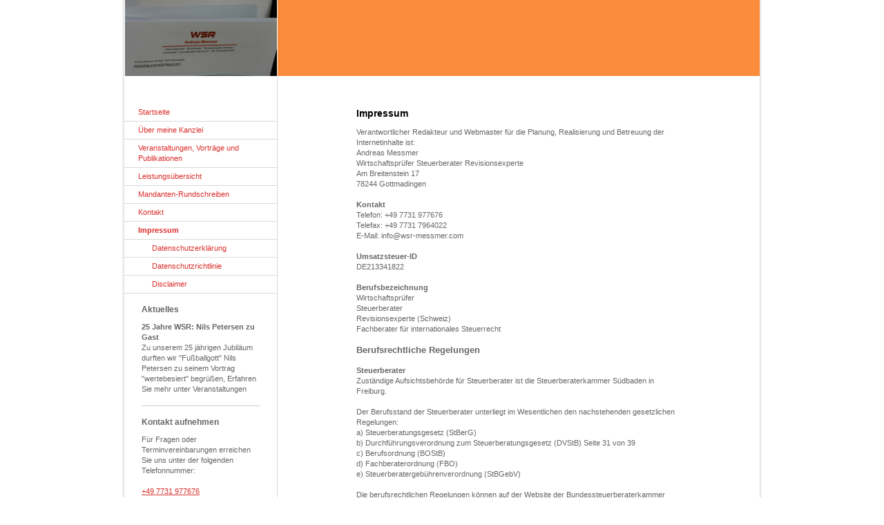

--- FILE ---
content_type: text/html; charset=UTF-8
request_url: https://www.wsr-messmer.info/impressum/
body_size: 5464
content:
<!DOCTYPE html>
<html lang="de"  ><head prefix="og: http://ogp.me/ns# fb: http://ogp.me/ns/fb# business: http://ogp.me/ns/business#">
    <meta http-equiv="Content-Type" content="text/html; charset=utf-8"/>
    <meta name="generator" content="IONOS MyWebsite"/>
        
    <link rel="dns-prefetch" href="//cdn.website-start.de/"/>
    <link rel="dns-prefetch" href="//105.mod.mywebsite-editor.com"/>
    <link rel="dns-prefetch" href="https://105.sb.mywebsite-editor.com/"/>
    <link rel="shortcut icon" href="https://www.wsr-messmer.info/s/misc/favicon.png?1336738337"/>
        <title>WSR Andreas Messmer - Impressum</title>
    
    

<meta name="format-detection" content="telephone=no"/>
        <meta name="keywords" content="Steuerberatung,   Impressum"/>
            <meta name="description" content="Das Impressum von WSR Andreas Messmer"/>
            <meta name="robots" content="index,follow"/>
        <link href="https://www.wsr-messmer.info/s/style/layout.css?1707929670" rel="stylesheet" type="text/css"/>
    <link href="https://www.wsr-messmer.info/s/style/main.css?1707929670" rel="stylesheet" type="text/css"/>
    <link href="https://www.wsr-messmer.info/s/style/font.css?1707929670" rel="stylesheet" type="text/css"/>
    <link href="//cdn.website-start.de/app/cdn/min/group/web.css?1763478093678" rel="stylesheet" type="text/css"/>
<link href="//cdn.website-start.de/app/cdn/min/moduleserver/css/de_DE/common,shoppingbasket?1763478093678" rel="stylesheet" type="text/css"/>
    <link href="https://105.sb.mywebsite-editor.com/app/logstate2-css.php?site=784599112&amp;t=1770003538" rel="stylesheet" type="text/css"/>

<script type="text/javascript">
    /* <![CDATA[ */
var stagingMode = '';
    /* ]]> */
</script>
<script src="https://105.sb.mywebsite-editor.com/app/logstate-js.php?site=784599112&amp;t=1770003538"></script>

    <link href="https://www.wsr-messmer.info/s/style/print.css?1763478093678" rel="stylesheet" media="print" type="text/css"/>
    <script type="text/javascript">
    /* <![CDATA[ */
    var systemurl = 'https://105.sb.mywebsite-editor.com/';
    var webPath = '/';
    var proxyName = '';
    var webServerName = 'www.wsr-messmer.info';
    var sslServerUrl = 'https://www.wsr-messmer.info';
    var nonSslServerUrl = 'http://www.wsr-messmer.info';
    var webserverProtocol = 'http://';
    var nghScriptsUrlPrefix = '//105.mod.mywebsite-editor.com';
    var sessionNamespace = 'DIY_SB';
    var jimdoData = {
        cdnUrl:  '//cdn.website-start.de/',
        messages: {
            lightBox: {
    image : 'Bild',
    of: 'von'
}

        },
        isTrial: 0,
        pageId: 919306067    };
    var script_basisID = "784599112";

    diy = window.diy || {};
    diy.web = diy.web || {};

        diy.web.jsBaseUrl = "//cdn.website-start.de/s/build/";

    diy.context = diy.context || {};
    diy.context.type = diy.context.type || 'web';
    /* ]]> */
</script>

<script type="text/javascript" src="//cdn.website-start.de/app/cdn/min/group/web.js?1763478093678" crossorigin="anonymous"></script><script type="text/javascript" src="//cdn.website-start.de/s/build/web.bundle.js?1763478093678" crossorigin="anonymous"></script><script src="//cdn.website-start.de/app/cdn/min/moduleserver/js/de_DE/common,shoppingbasket?1763478093678"></script>
<script type="text/javascript" src="https://cdn.website-start.de/proxy/apps/us0gee/resource/dependencies/"></script><script type="text/javascript">
                    if (typeof require !== 'undefined') {
                        require.config({
                            waitSeconds : 10,
                            baseUrl : 'https://cdn.website-start.de/proxy/apps/us0gee/js/'
                        });
                    }
                </script><script type="text/javascript" src="//cdn.website-start.de/app/cdn/min/group/pfcsupport.js?1763478093678" crossorigin="anonymous"></script>    <meta property="og:type" content="business.business"/>
    <meta property="og:url" content="https://www.wsr-messmer.info/impressum/"/>
    <meta property="og:title" content="WSR Andreas Messmer - Impressum"/>
            <meta property="og:description" content="Das Impressum von WSR Andreas Messmer"/>
                <meta property="og:image" content="https://www.wsr-messmer.info/s/img/emotionheader5781498909.jpg"/>
        <meta property="business:contact_data:country_name" content="Deutschland"/>
    
    
    
    
    
    
    
    
</head>


<body class="body diyBgActive  cc-pagemode-default diy-market-de_DE" data-pageid="919306067" id="page-919306067">
    
    <div class="diyw">
        <div id="container">
	<div id="container_inner">
		<div id="container_innermost">

			<div id="header" class="altcolor">
				<div id="header_wrapper">

					
<style type="text/css" media="all">
.diyw div#emotion-header {
        max-width: 220px;
        max-height: 110px;
                background: #eeeeee;
    }

.diyw div#emotion-header-title-bg {
    left: 0%;
    top: 4%;
    width: 100%;
    height: 32%;

    background-color: #FFFFFF;
    opacity: 0.50;
    filter: alpha(opacity = 50);
    display: none;}
.diyw img#emotion-header-logo {
    left: 1.00%;
    top: 0.00%;
    background: transparent;
                border: 1px solid #ffffff;
        padding: 1px;
                display: none;
    }

.diyw div#emotion-header strong#emotion-header-title {
    left: 38%;
    top: 80%;
    color: #000000;
        font: normal normal 29px/120% Helvetica, 'Helvetica Neue', 'Trebuchet MS', sans-serif;
}

.diyw div#emotion-no-bg-container{
    max-height: 110px;
}

.diyw div#emotion-no-bg-container .emotion-no-bg-height {
    margin-top: 50.00%;
}
</style>
<div id="emotion-header" data-action="loadView" data-params="active" data-imagescount="1">
            <img src="https://www.wsr-messmer.info/s/img/emotionheader5781498909.jpg?1335942063.220px.110px" id="emotion-header-img" alt=""/>
            
        <div id="ehSlideshowPlaceholder">
            <div id="ehSlideShow">
                <div class="slide-container">
                                        <div style="background-color: #eeeeee">
                            <img src="https://www.wsr-messmer.info/s/img/emotionheader5781498909.jpg?1335942063.220px.110px" alt=""/>
                        </div>
                                    </div>
            </div>
        </div>


        <script type="text/javascript">
        //<![CDATA[
                diy.module.emotionHeader.slideShow.init({ slides: [{"url":"https:\/\/www.wsr-messmer.info\/s\/img\/emotionheader5781498909.jpg?1335942063.220px.110px","image_alt":"","bgColor":"#eeeeee"}] });
        //]]>
        </script>

    
            
        
            
    
            <strong id="emotion-header-title" style="text-align: left"></strong>
                    <div class="notranslate">
                <svg xmlns="http://www.w3.org/2000/svg" version="1.1" id="emotion-header-title-svg" viewBox="0 0 220 110" preserveAspectRatio="xMinYMin meet"><text style="font-family:Helvetica, 'Helvetica Neue', 'Trebuchet MS', sans-serif;font-size:29px;font-style:normal;font-weight:normal;fill:#000000;line-height:1.2em;"><tspan x="0" style="text-anchor: start" dy="0.95em"> </tspan></text></svg>
            </div>
            
    
    <script type="text/javascript">
    //<![CDATA[
    (function ($) {
        function enableSvgTitle() {
                        var titleSvg = $('svg#emotion-header-title-svg'),
                titleHtml = $('#emotion-header-title'),
                emoWidthAbs = 220,
                emoHeightAbs = 110,
                offsetParent,
                titlePosition,
                svgBoxWidth,
                svgBoxHeight;

                        if (titleSvg.length && titleHtml.length) {
                offsetParent = titleHtml.offsetParent();
                titlePosition = titleHtml.position();
                svgBoxWidth = titleHtml.width();
                svgBoxHeight = titleHtml.height();

                                titleSvg.get(0).setAttribute('viewBox', '0 0 ' + svgBoxWidth + ' ' + svgBoxHeight);
                titleSvg.css({
                   left: Math.roundTo(100 * titlePosition.left / offsetParent.width(), 3) + '%',
                   top: Math.roundTo(100 * titlePosition.top / offsetParent.height(), 3) + '%',
                   width: Math.roundTo(100 * svgBoxWidth / emoWidthAbs, 3) + '%',
                   height: Math.roundTo(100 * svgBoxHeight / emoHeightAbs, 3) + '%'
                });

                titleHtml.css('visibility','hidden');
                titleSvg.css('visibility','visible');
            }
        }

        
        // switch to svg title
        enableSvgTitle();
        jQuery('#emotion-header-img').one('load', enableSvgTitle)

            }(jQuery));
    //]]>
    </script>

    </div>


				</div>
			</div>

			<div id="content">
				<!-- content_start -->

				
        <div id="content_area">
        	<div id="content_start"></div>
        	
        
        <div id="matrix_1023498648" class="sortable-matrix" data-matrixId="1023498648"><div class="n module-type-header diyfeLiveArea "> <h1><span class="diyfeDecoration">Impressum</span></h1> </div><div class="n module-type-text diyfeLiveArea "> <p>Verantwortlicher Redakteur und Webmaster für die Planung, Realisierung und Betreuung der Internetinhalte ist:</p>
<p>Andreas Messmer</p>
<p>Wirtschaftsprüfer Steuerberater Revisionsexperte</p>
<p>Am Breitenstein 17<br/>
78244 Gottmadingen</p>
<p> </p>
<p><strong>Kontakt</strong></p>
<p>Telefon: +49 7731 977676</p>
<p>Telefax: +49 7731 7964022</p>
<p>E-Mail: info@wsr-messmer.com</p>
<p> </p>
<p><strong>Umsatzsteuer-ID</strong></p>
<p>DE213341822</p>
<p> <br/>
<strong>B</strong><strong>erufsbezeichnung</strong></p>
<p>Wirtschaftsprüfer</p>
<p>Steuerberater</p>
<p>Revisionsexperte (Schweiz)</p>
<p>Fachberater für internationales Steuerrecht</p>
<p> </p>
<h3>Berufsrechtliche Regelungen</h3>
<p> </p>
<p><strong>Steuerberater</strong></p>
<p>Zuständige Aufsichtsbehörde für Steuerberater ist die Steuerberaterkammer Südbaden in Freiburg.</p>
<p> </p>
<p>Der Berufsstand der Steuerberater unterliegt im Wesentlichen den nachstehenden gesetzlichen Regelungen:</p>
<p>a) Steuerberatungsgesetz (StBerG)<br/>
b) Durchführungsverordnung zum Steuerberatungsgesetz (DVStB) Seite 31 von 39<br/>
c) Berufsordnung (BOStB)<br/>
d) Fachberaterordnung (FBO)<br/>
e) Steuerberatergebührenverordnung (StBGebV)</p>
<p> </p>
<p>Die berufsrechtlichen Regelungen können auf der Website der Bundessteuerberaterkammer (www.bstbk.de) eingesehen werden.</p>
<p>  </p>
<p><strong>Wirtschaftsprüfer</strong></p>
<p>Zuständige Aufsichtsbehörde für Wirtschaftsprüfer ist die Wirtschafsprüferkammer in Berlin.</p>
<p> </p>
<p>Der Berufstand der Wirtschaftsprüfer unterliegt im Wesentlichen den nachstehenden gesetzlichen Regelungen:</p>
<p>a) Wirtschaftsprüferordnung (WPO)<br/>
b) Wirtschaftsprüferordnungs-Änderungsgesetz (WPOÄG)<br/>
c) Berufssatzung WP/vBP (BS WP/vBP)<br/>
d) VO 1/1995<br/>
e) Prüfungsstandards und -hilfen des IDW<br/>
f) Satzung für Qualitätskontrolle<br/>
g) Siegelverordnung<br/>
h) Wirtschaftsprüfer-Berufshaftpflichtversicherungsordnung</p>
<p> </p>
<p>Die berufsrechtlichen Regelungen können auf der Website der Wirtschaftsprüferkammer (<a href="http://www.wpk.de/" target="_blank">www.wpk.de</a>) eingesehen werden.</p>
<p> </p>
<p><strong>Revisionsexperte</strong></p>
<p>Zuständige Aufsichtsbehörde für Revisionsexperte ist die Revisionsaufsichtsbehörde in Bern.</p>
<p> </p>
<p>Der Berufstand der Revisionsexperten unterliegt im Wesentlichen den nachstehenden gesetzlichen Regelungen:</p>
<p>a) Verordnung vom 18. Oktober 2006 über die vorzeitige Inkraftsetzung der organisatorischen Bestimmungen des Revisionsaufsichtsgesetzes vom 16. Dezember 2005<br/>
b) Verordnung vom 22. August 2007 über die Zulassung und Beaufsichtigung der Revisorinnen und Revisoren</p>
<p>c) Verordnung vom 22. August 2007 über die weitere Inkraftsetzung des Revisionsaufsichtsgesetzes vom 16. Dezember 2005</p>
<p>d) Verordnung der Eidgenössischen Revisionsaufsichtsbehörde über die Beaufsichtigung von Revisionsunternehmen vom 17. März 2008<br/>
e) Verordnung der Eidgenössischen Revisionsaufsichtsbehörde über den elektronischen Zugriff auf die nicht öffentlich zugänglichen Daten vom 14. November 2008</p>
<p> </p>
<p>Die berufsrechtlichen Regelungen können auf der Website der Revisionsaufsichtsbehörde (<a href="http://www.revisionsaufsichtsbehoerde.ch" target="_blank">www.revisionsaufsichtsbehoerde.ch</a>)
eingesehen werden.</p>
<p> </p>
<p><strong>Haftungsausschluss:</strong></p>
<p>Es wurden alle Anstrengungen unternommen, um zu erreichen, dass die auf  dieser Website enthaltenen Informationen und Links richtig sind. Jedoch  ist jegliche Haftung im Zusammenhang mit
der Nutzung der Informationen,  der Links oder dem Vertrauen auf deren Richtigkeit ausgeschlossen.<br/>
Hiermit distanzieren wir uns ausdrücklich von den Inhalten der Seiten, die mit unseren Seiten verlinkt sind.</p>
<p> </p>
<p><strong>Rechtliche Hinweise zur Nutzung unserer Webseite:</strong></p>
<p>Datenschutzrichtliníen</p>
<p>Disclaimer</p>
<p> </p> </div></div>
        
        
        </div>

				<!-- content_ende -->
			</div>

			<div id="sidebar">
				<div id="navigation">
					<div id="mainNavWrapper">

						<div class="webnavigation"><ul id="mainNav1" class="mainNav1"><li class="navTopItemGroup_1"><a data-page-id="919306055" href="https://www.wsr-messmer.info/" class="level_1"><span>Startseite</span></a></li><li class="navTopItemGroup_2"><a data-page-id="919306056" href="https://www.wsr-messmer.info/über-meine-kanzlei/" class="level_1"><span>Über meine Kanzlei</span></a></li><li class="navTopItemGroup_3"><a data-page-id="919306060" href="https://www.wsr-messmer.info/veranstaltungen-vorträge-und-publikationen/" class="level_1"><span>Veranstaltungen, Vorträge und Publikationen</span></a></li><li class="navTopItemGroup_4"><a data-page-id="919442004" href="https://www.wsr-messmer.info/leistungsübersicht/" class="level_1"><span>Leistungsübersicht</span></a></li><li class="navTopItemGroup_5"><a data-page-id="919306064" href="https://www.wsr-messmer.info/mandanten-rundschreiben/" class="level_1"><span>Mandanten-Rundschreiben</span></a></li><li class="navTopItemGroup_6"><a data-page-id="919306065" href="https://www.wsr-messmer.info/kontakt/" class="level_1"><span>Kontakt</span></a></li><li class="navTopItemGroup_7"><a data-page-id="919306067" href="https://www.wsr-messmer.info/impressum/" class="current level_1"><span>Impressum</span></a></li><li><ul id="mainNav2" class="mainNav2"><li class="navTopItemGroup_7"><a data-page-id="924088082" href="https://www.wsr-messmer.info/impressum/datenschutzerklärung/" class="level_2"><span>Datenschutzerklärung</span></a></li><li class="navTopItemGroup_7"><a data-page-id="919432755" href="https://www.wsr-messmer.info/impressum/datenschutzrichtlinie/" class="level_2"><span>Datenschutzrichtlinie</span></a></li><li class="navTopItemGroup_7"><a data-page-id="919432756" href="https://www.wsr-messmer.info/impressum/disclaimer/" class="level_2"><span>Disclaimer</span></a></li></ul></li></ul></div>

					</div>
				</div>

				<div id="sidebar_content">

					<div id="matrix_1023498646" class="sortable-matrix" data-matrixId="1023498646"><div class="n module-type-header diyfeLiveArea "> <h2><span class="diyfeDecoration">Aktuelles</span></h2> </div><div class="n module-type-text diyfeLiveArea "> <p><strong>25 Jahre WSR: Nils Petersen zu Gast</strong></p>
<p>Zu unserem 25 jährigen Jubiläum durften wir "Fußballgott" Nils Petersen zu seinem Vortrag "wertebesiert" begrüßen, Erfahren Sie mehr unter Veranstaltungen</p> </div><div class="n module-type-hr diyfeLiveArea "> <div style="padding: 0px 0px">
    <div class="hr"></div>
</div>
 </div><div class="n module-type-header diyfeLiveArea "> <h2><span class="diyfeDecoration">Kontakt aufnehmen</span></h2> </div><div class="n module-type-text diyfeLiveArea "> <p>Für Fragen oder Terminvereinbarungen erreichen Sie uns unter der folgenden Telefonnummer:</p>
<p> </p>
<p><a href="tel:+49%207731%20977676">+49 7731 977676</a></p>
<p> </p> </div></div>

				</div>
			</div>

			<div id="footer">
				<div id="footer_inner">
					<div id="footer_innermost">
						<div id="footer_wrapper" class="altcolor">

							<div id="contentfooter">
    <div class="leftrow">
                        <a rel="nofollow" href="javascript:window.print();">
                    <img class="inline" height="14" width="18" src="//cdn.website-start.de/s/img/cc/printer.gif" alt=""/>
                    Druckversion                </a> <span class="footer-separator">|</span>
                <a href="https://www.wsr-messmer.info/sitemap/">Sitemap</a>
                        <br/> © WSR Andreas Messmer
            </div>
    <script type="text/javascript">
        window.diy.ux.Captcha.locales = {
            generateNewCode: 'Neuen Code generieren',
            enterCode: 'Bitte geben Sie den Code ein'
        };
        window.diy.ux.Cap2.locales = {
            generateNewCode: 'Neuen Code generieren',
            enterCode: 'Bitte geben Sie den Code ein'
        };
    </script>
    <div class="rightrow">
                    <span class="loggedout">
                <a rel="nofollow" id="login" href="https://login.1and1-editor.com/784599112/www.wsr-messmer.info/de?pageId=919306067">
                    Login                </a>
            </span>
                <p><a class="diyw switchViewWeb" href="javascript:switchView('desktop');">Webansicht</a><a class="diyw switchViewMobile" href="javascript:switchView('mobile');">Mobile-Ansicht</a></p>
                <span class="loggedin">
            <a rel="nofollow" id="logout" href="https://105.sb.mywebsite-editor.com/app/cms/logout.php">Logout</a> <span class="footer-separator">|</span>
            <a rel="nofollow" id="edit" href="https://105.sb.mywebsite-editor.com/app/784599112/919306067/">Seite bearbeiten</a>
        </span>
    </div>
</div>
            <div id="loginbox" class="hidden">
                <script type="text/javascript">
                    /* <![CDATA[ */
                    function forgotpw_popup() {
                        var url = 'https://passwort.1und1.de/xml/request/RequestStart';
                        fenster = window.open(url, "fenster1", "width=600,height=400,status=yes,scrollbars=yes,resizable=yes");
                        // IE8 doesn't return the window reference instantly or at all.
                        // It may appear the call failed and fenster is null
                        if (fenster && fenster.focus) {
                            fenster.focus();
                        }
                    }
                    /* ]]> */
                </script>
                                <img class="logo" src="//cdn.website-start.de/s/img/logo.gif" alt="IONOS" title="IONOS"/>

                <div id="loginboxOuter"></div>
            </div>
        


							<div class="c"></div>
						</div>
					</div>
				</div>
			</div>

		</div>
	</div>
</div>    </div>

    
    </body>


<!-- rendered at Sat, 03 Jan 2026 05:42:33 +0100 -->
</html>


--- FILE ---
content_type: text/css
request_url: https://www.wsr-messmer.info/s/style/layout.css?1707929670
body_size: 929
content:

body 
{
	margin: 0;
	padding: 0 0 120px;
}


.diyw .altcolor {
	background: #fb8c3b;
}


.diyw div#container {
	width: 920px;
	margin: 0 auto;
}

.diyw div#container_inner {
	margin: 0 -4px;
	padding: 0 4px 6px;
	background: url(https://www.wsr-messmer.info/s/img/1014-container_bg_bottom.png) no-repeat 50% 100%;
	zoom: 1;
}

.diyw div#container_innermost {
	margin: 0 -4px;
	padding: 0 4px;
	background: url(https://www.wsr-messmer.info/s/img/1014-container_bg.png) repeat-y 50% 0;
	width: 920px;
	position: relative;
}

* html .diyw div#container_inner {
	background-image: none;
}

* html .diyw div#container_innermost {
	background-image: url(https://www.wsr-messmer.info/s/img/1014-container_bg.gif);
}


.diyw div#header {
}

.diyw div#header_wrapper {
	width: 220px;
	border: 1px solid #fff;
	border-width: 0 1px;
}

.diyw div#emotion-header {
	position: relative;
}

.diyw div#emotion-header strong#emotion-header-title {
	position: absolute;
	top: 0;
	left: 0;
}


.diyw div#content {
	width: 479px;
	padding: 40px 110px 120px;
	float: right;
}


.diyw div#sidebar {
	width: 221px;
	float: left;
	padding: 40px 0 0;
}


.diyw div#navigation {
}

.diyw ul.mainNav1 {
	margin: 0;
	padding: 0;
	list-style: none;
}

.diyw ul.mainNav1 li {
	width: 221px;
}

.diyw ul.mainNav1 li a {
	display: block;
	width: 181px;
	padding: 5px 20px;
	text-decoration: none;
	border-bottom: 1px solid #dadada;
}

.diyw ul.mainNav1 li a:hover, .diyw ul.mainNav1 li a.current {
	font-weight: bold;
}

.diyw ul.mainNav2 {
	margin: 0;
	padding: 0;
	list-style: none;
}

.diyw ul.mainNav2 li a {
	width: 161px;
	padding: 5px 20px 5px 40px;
}

.diyw ul.mainNav3 {
	margin: 0;
	padding: 0;
	list-style: none;
}

.diyw ul.mainNav3 li a {
	width: 151px;
	padding: 5px 20px 5px 50px;
}

.diyw div#sidebar_content {
	padding: 10px 20px;
}

.diyw div#jimdobox {
	margin-bottom: 20px;
}


.diyw div#footer {
	clear: both;
}

.diyw div#footer_inner {
}

.diyw div#footer_innermost {
}

.diyw div#footer_wrapper {
	border: 1px solid #fff;
	padding: 5px 20px;
	zoom: 1;
}



body .diyw
{
	font: normal 11px/140% Verdana, Arial, Helvetica, sans-serif;
	color: #666666;
}
 .diyw p, .diyw table, .diyw td {
	font: normal 11px/140% Verdana, Arial, Helvetica, sans-serif;
	color: #666666;
}

.diyw h1 {
	font: bold 14px/140% Verdana, Arial, Helvetica, sans-serif;
	color: #000000;
}

.diyw h2 {
	font: bold 12px/140% Verdana, Arial, Helvetica, sans-serif;
	color: #666666;
}


.diyw a.trackbackUrl, 
.diyw a.trackbackUrl:link,
.diyw a.trackbackUrl:visited,
.diyw a.trackbackUrl:hover,
.diyw a.trackbackUrl:active {
	background: #EEEEEE none repeat scroll 0% 0%;
	border: 1px solid black;
	color: #333333;
	padding: 2px;
	text-decoration: none;
}

.diyw a:link,
.diyw a:visited {
	text-decoration: underline; 
	color: #DB2F2C;
}

.diyw a:active, 
.diyw a:hover {
	text-decoration: none; 
	color: #DB2F2C;
}

.diyw div.hr {
	border-bottom-style: dotted;
	border-bottom-width: 1px; 
	border-color: #CCCCCC;
	height: 1px;
}
 
.diyw .altcolor,
.diyw .altcolor p {
	color: #000000;
}

.diyw .altcolor h1 {
	color: #000000;
}

.diyw .altcolor h2 {
	color: #000000;
}

.diyw .altcolor a:link,
.diyw .altcolor a:visited {
	color: #000000;
}

.diyw .altcolor a:active, 
.diyw .altcolor a:hover {
	color: #000000;
}

.diyw .altcolor div.hr {
	border-color: #000000;
}
